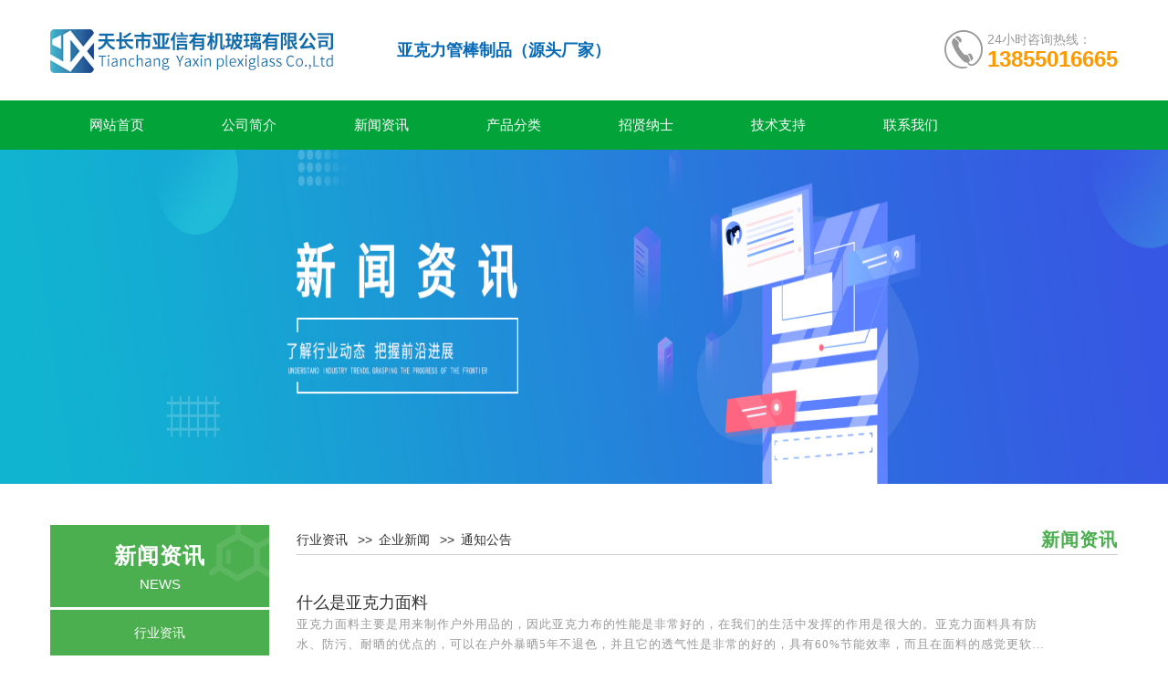

--- FILE ---
content_type: text/html;charset=utf-8
request_url: http://tchexin.com/list.php?pid=2
body_size: 4590
content:
<!DOCTYPE html>
<html lang="">
<head>
  <meta charset="utf-8">
  <meta http-equiv="X-UA-Compatible" content="IE=edge">
  <meta name="viewport" content="width=device-width, initial-scale=1">
  <title>行业资讯_天长市亚信有机玻璃有限公司_有机玻璃管_有机玻璃棒_亚克力管-有机玻璃管_有机玻璃棒_亚克力管_PC</title>
    <meta name="keywords" content="有机玻璃管_有机玻璃棒_亚克力管-有机玻璃管_有机玻璃棒_亚克力管_PC管_天长市亚信有机玻璃有限公司">
    <meta name="description" content="销售咨询热线:13855016665主要生产各种规格有机玻璃管,亚克力管,有机玻璃棒,PC管,板材,设计加工各类有机玻璃制品,主要产品涉及各个领域。80%的产品远销世界">
  <link rel="stylesheet" href="home\css\style.css">
  <!-- Bootstrap CSS -->
  <link href="home\bootstrap\css\bootstrap.min.css" rel="stylesheet">
  <link rel="stylesheet" href="home\css\shutter.css">
  <link rel="stylesheet" href="home\css\liMarquee.css">
  <link rel="stylesheet" href="home\css\swiper.min.css">
  <link href="home\css\component.css" rel="stylesheet">
  <script src="images/jquery-1.7.1.min.js" type="text/javascript" charset="utf-8"></script>
    <style>
        .width20 {
            width: 20% !important;
        }
    </style>
</head>

<body>

  <header>
    <div id="header">
        <div class="head_top">
          <div class="container">
            <div class="row">
              <div class="tops_flex">
                <div class="head_con_flex">
                  <div class="head-l">
                    <div class="logos">
                      <a href="./"><img src="/uploadfile/upload/2022031811270371.jpg" alt=""></a>
                    </div>
                  </div>
                  <div class="head_middle">
                    <h4>亚克力管棒制品（源头厂家）</h4>
                    <p></p>
                  </div>
                </div>
                <div class="headNum">
                  <img src="home\images\ghoneg.png" alt="">
                  <div class="hotLine">
                    <p>24小时咨询热线：</p>
                    <p class="p-num">13855016665</p>
                  </div>
                </div>
              </div>
            </div>
          </div>
        </div>
        <div class="navbar" role="navigation" id="navbar">
          <div class="container-fluid">
            <div class="container">
              <div class="navbar-header">
                <button type="button" class="navbar-toggle collapsed" data-toggle="collapse" data-target="#bs-example-navbar-collapse-1" aria-expanded="false">
                  <span class="sr-only">Toggle navigation</span>
                  <span class="icon-bar"></span>
                  <span class="icon-bar"></span>
                  <span class="icon-bar"></span>
                </button>
                <a class="navbar-brand" href="./">
                  <div class="head-l">
                    <div class="logos">
                        <img src="/uploadfile/upload/2022031811270371.jpg" alt="">
                    </div>
                  </div>
                </a>
              </div>
              <div class="row">
                <div class="collapse navbar-collapse" id="bs-example-navbar-collapse-1">
                  <ul class="nav navbar-nav">
                    <li><a href="./" class="tab">网站首页</a></li>
                                        <li class="do">
                      <a href="list.php?pid=1" class="dropdown-toggle">公司简介</a>
                    </li>
                                       <li class="do">
                      <a href="list.php?pid=2" class="dropdown-toggle">新闻资讯</a>
                    </li>
                                       <li class="do">
                      <a href="list.php?pid=3" class="dropdown-toggle">产品分类</a>
                    </li>
                                       <li class="do">
                      <a href="list.php?pid=4" class="dropdown-toggle">招贤纳士</a>
                    </li>
                                       <li class="do">
                      <a href="list.php?pid=5" class="dropdown-toggle">技术支持</a>
                    </li>
                                       <li class="do">
                      <a href="list.php?pid=6" class="dropdown-toggle">联系我们</a>
                    </li>
                                       
                  </ul>
                </div>
              </div>
            </div>
          </div>
        </div>
      </div>
</header>  


<div class="box-banners" style="background-image:url(/uploadfile/upload/2022032510580651.jpg);background-size:100% 100%;">
    <div class="container">
      <div class="row">
        <div class="banner_cont"></div>
      </div>
    </div>
  </div>


  <div class="box box1 bg_white">
    <div class="container">
      <div class="row">
        <div class="left_bar">
          <div class="bar_t">
                      <h3>新闻资讯</h3>
		              
            <p>NEWS</p>
          </div>
          <div class="bar_list">
            <ul>
                                                        <li>
                         <a href="list.php?pid=2&ty=21" class="">行业资讯</a>
                    </li>
                                     <li>
                         <a href="list.php?pid=2&ty=22" class="">企业新闻</a>
                    </li>
                                     <li>
                         <a href="list.php?pid=2&ty=23" class="">通知公告</a>
                    </li>
                                                          </ul>
          </div>

          <div class="bar_rel">
            <div class="wx">
              <img src="/uploadfile/upload/2022032514031524.png" alt="">
              <div class="wx_r">
                <p> 扫码关注微信</p>
                <p>公众号较新动态</p>
              </div>
            </div>
            <div class="headNum">
              <img src="..\images\phoneg.png" alt="">
              <div class="hotLine">
                <p>全国免费服务热线：</p>
                <p class="p-num">13855016665</p>
              </div>
            </div>
          </div>

        </div>
        <div class="right_conts">
          <div class="breadcrumbs">
            <ul>
                                                                        <li>
                                            <a href="list.php?pid=2&ty=21" class="">行业资讯</a>
                                       </li>
                                                                        <li>
                                            <a href="list.php?pid=2&ty=22" class="">企业新闻</a>
                                       </li>
                                                                        <li>
                                            <a href="list.php?pid=2&ty=23" class="">通知公告</a>
                                       </li>
                                		</ul>
            <div class="breadT">
                                    <h4>新闻资讯</h4>
    			            </div>
          </div>
          <div class="items_conts">
            <div class="caseInfo">
              <ul>
                  
                   <li>
                                        <div class='newDetails'>
                                          <h3><a href='view.php?id=264'>什么是亚克力面料</a></h3>
                                          <p>亚克力面料主要是用来制作户外用品的，因此亚克力布的性能是非常好的，在我们的生活中发挥的作用是很大的。亚克力面料具有防水、防污、耐晒的优点的，可以在户外暴晒5年不退色，并且它的透气性是非常的好的，具有60%节能效率，而且在面料的感觉更软，更舒适。</p>
                                        </div>
                                        <div class='newstime'>
                                          <p>2017-03-08</p>
                                        </div>
                                      </li> <li>
                                        <div class='newDetails'>
                                          <h3><a href='view.php?id=263'>有机玻璃耐高温吗?</a></h3>
                                          <p></p>
                                        </div>
                                        <div class='newstime'>
                                          <p>2017-03-08</p>
                                        </div>
                                      </li> <li>
                                        <div class='newDetails'>
                                          <h3><a href='view.php?id=262'>有机玻璃管与有机玻璃喇叭管的区别</a></h3>
                                          <p></p>
                                        </div>
                                        <div class='newstime'>
                                          <p>2016-12-17</p>
                                        </div>
                                      </li> <li>
                                        <div class='newDetails'>
                                          <h3><a href='view.php?id=261'>是不是所有的透明塑料都属于压克力PMMA</a></h3>
                                          <p></p>
                                        </div>
                                        <div class='newstime'>
                                          <p>2016-07-18</p>
                                        </div>
                                      </li> <li>
                                        <div class='newDetails'>
                                          <h3><a href='view.php?id=260'>有机玻璃管你真的了解吗</a></h3>
                                          <p></p>
                                        </div>
                                        <div class='newstime'>
                                          <p>2016-07-18</p>
                                        </div>
                                      </li> <li>
                                        <div class='newDetails'>
                                          <h3><a href='view.php?id=259'>落地窗最好用安全有机玻璃</a></h3>
                                          <p></p>
                                        </div>
                                        <div class='newstime'>
                                          <p>2016-07-18</p>
                                        </div>
                                      </li> <li>
                                        <div class='newDetails'>
                                          <h3><a href='view.php?id=258'>最先出现的亚力克制品是什么？</a></h3>
                                          <p></p>
                                        </div>
                                        <div class='newstime'>
                                          <p>2016-07-15</p>
                                        </div>
                                      </li> <li>
                                        <div class='newDetails'>
                                          <h3><a href='view.php?id=257'>有机玻璃管-关于荧光有机玻璃应用</a></h3>
                                          <p></p>
                                        </div>
                                        <div class='newstime'>
                                          <p>2016-07-15</p>
                                        </div>
                                      </li> <li>
                                        <div class='newDetails'>
                                          <h3><a href='view.php?id=256'>PMMA材质的构成及使用特性</a></h3>
                                          <p></p>
                                        </div>
                                        <div class='newstime'>
                                          <p>2016-07-15</p>
                                        </div>
                                      </li> <li>
                                        <div class='newDetails'>
                                          <h3><a href='view.php?id=255'>有机玻璃制品的九大优点</a></h3>
                                          <p></p>
                                        </div>
                                        <div class='newstime'>
                                          <p>2016-06-07</p>
                                        </div>
                                      </li>      
                         
                
              </ul>
            </div>
            <div class="pages">
              <ul class="pagination">
                   <li><a href="?pid=2&page=1" >&laquo;</a></li>
<li class='active'><span>1</span></li>
<li><a href='?pid=2&page=2'>2</a></li>
<li><a href='?pid=2&page=3'>3</a></li>
<li><a href='?pid=2&page=4'>4</a></li>
<li><a href='?pid=2&page=5'>5</a></li>
<li><a href='?pid=2&page=6'>6</a></li>
<li><a href='?pid=2&page=7'>7</a></li>
<li><a href='?pid=2&page=8'>8</a></li>
<li><a href='?pid=2&page=2'>&raquo;</a></li>

              </ul>
            </div>
          </div>
        </div>
      </div>
    </div>
  </div>

  <div id="footer" style="background-color: #196a29;">
    <div class="container">
      <div class="row">
        <div class="footer">
          <div class="footer_left">
            <div class="footer_logo">
              <img src="uploads\20210827\eb5057b1a6be6fcaa96e06073df0a4ea.png" alt="">
            </div>
            <h4>亚信有机玻璃有限公司</h4>
            <p>13855016665</p>
          </div>
          <div class="footer_right">
            <div class="footer_top">
              <div class="footer_list">
                <ul class="ul-list">
                  <li class="li-list">
                    <div class="bottom_list">
                      <h3><span>关于我们</span></h3>
                      <ul>
                                                 <li><a href="list.php?pid=6&ty=28" class="">公司简介</a></li>
                                                 <li><a href="list.php?pid=6&ty=29">联系我们</a></li>
                                                 <li><a href="list.php?pid=3&ty=25">合作客户</a></li>
                                              </ul>
                    </div>
                  </li>
                  <li class="li-list">
                    <div class="bottom_list n1">
                      <h3><span>产品展示</span></h3>
                      <ul>
                                                                     <li>
                                      <a href="list.php?pid=1&ty=26" class="">公司简介</a>
                                </li>
                                                               <li>
                                      <a href="list.php?pid=1&ty=32" class="">组织架构</a>
                                </li>
                                                               <li>
                                      <a href="list.php?pid=1&ty=33" class="">企业文化</a>
                                </li>
                                                               <li>
                                      <a href="list.php?pid=1&ty=34" class="">企业资质</a>
                                </li>
                                                                                                       </ul>
                    </div>
                  </li>
                  <li class="li-list">
                    <div class="bottom_list n1">
                      <h3><span>新闻资讯</span></h3>
                      <ul>
                                                            <li>
                                      <a href="list.php?pid=2&ty=21" class="">行业资讯</a>
                                </li>
                                                               <li>
                                      <a href="list.php?pid=2&ty=22" class="">企业新闻</a>
                                </li>
                                                               <li>
                                      <a href="list.php?pid=2&ty=23" class="">通知公告</a>
                                </li>
                                                                                                       </ul>
                    </div>
                  </li>
                  <li class="li-list">
                    <div class="bottom_list">
                      <h3><span>联系我们</span></h3>
                      <div class="bottom_contact">
                        <p>地 址：安徽省天长市仁和集镇芦龙工业园区一号 </p>
                        <p>手 机：13855016665 </p>
                        <p>邮 箱：709944266@qq.com</p>
                        <p>网 址：www.tchexin.com</p>
                      </div>
                    </div>
                  </li>
                </ul>
              </div>
              <div class="footer_wx">
                <div class="foot_wx">
                  <img src="/uploadfile/upload/2022032514031524.png" alt="">
                  <p>扫码访问手机机版</p>
                </div>
              </div>
            </div>
            <div class="footer_bottom">
              <div class="bottom_left">
                <div class="bm_contact">
                  <p>安徽省天长市仁和集镇芦龙工业园区一号 </p>
                  <p>邮 箱：709944266@qq.com</p>
                  <p>网 址：www.tchexin.com</p>
                </div>

                  <p><span>版权所有 © 2010-2022 天长市亚信有机玻璃有限公司  电话：0550-7044220  <a href=&#039;https://beian.miit.gov.cn/ &#039;   target=&#039;_blank&#039;>网站备案/许可证号：皖ICP备2022004967号-1	</a></span>​<span></span></p>
              </div>
            </div>
          </div>

        </div>
      </div>
    </div>

  </div>

</body>

</html>

--- FILE ---
content_type: text/css
request_url: http://tchexin.com/home/css/style.css
body_size: 9747
content:
@charset "utf-8";

* {
  padding: 0;
  margin: 0;
  /*border: 0;*/
  -webkit-tap-highlight-color: transparent;
  -moz-tap-highlight-color: transparent;
  -ms-tap-highlight-color: transparent;
  -o-tap-highlight-color: transparent;
  tap-highlight-color: transparent;
}

*:not(input, textarea) {
  -webkit-touch-callout: none;
  -webkit-user-select: none;
}

body {
  font: 12px/140% Arial, "宋体", Helvetica, sans-serif, Verdana;
  color: #323232;
  margin: 0;
  background: #fff;
}

html,
body {
  height: 100%;
}

blockquote,
body,
dd,
dir,
dl,
fieldset,
figure,
h1,
h2,
h3,
h4,
h5,
h6,
hr,
input[type="checkbox"],
input[type="radio"],
input[type="range"],
listing,
menu,
ol,
p,
plaintext,
pre,
ul,
xmp {
  margin: 0;
}

button,
dir,
fieldset,
input,
input[type="button"],
input[type="checkbox"],
input[type="file"],
input[type="hidden"],
input[type="image"],
input[type="password"],
input[type="radio"],
input[type="range"],
input[type="reset"],
input[type="search"],
input[type="submit"],
isindex,
legend,
menu,
ol,
textarea,
ul {
  padding: 0;
}

html * {
  outline: 0;
  -webkit-text-size-adjust: none;
  -webkit-tap-highlight-color: transparent;
}

input,
select,
textarea {
  -webkit-tap-highlight-color: transparent;
  -webkit-appearance: none;
  border: 0;
  border-radius: 0;
}

input[type="number"]::-webkit-inner-spin-button,
input[type="number"]::-webkit-outer-spin-button {
  -webkit-appearance: none;
  margin: 0;
}

button,
input,
select {
  color: inherit;
}

button,
input,
select,
textarea {
  font-family: inherit;
  font-weight: inherit;
  font-size: inherit;
  margin: 0;
}

address,
cite,
dfn,
em,
i,
var {
  font-style: normal;
}

table {
  border-collapse: collapse;
  border-spacing: 0;
  font-family: normal;
}

fieldset,
iframe {
  border: 0;
}

ol,
ul {
  list-style: none;
}

a {
  color: #333;
  text-decoration: none;
}

.pointer {
  cursor: pointer;
}

/* 取消边框 */
.border_none {
  border: 0 none;
}

/* 文本对齐方式 */
.txt-l {
  text-align: left;
}

.txt-c {
  text-align: center;
}

.txt-r {
  text-align: right;
}

.t-indent {
  text-indent: 2em;
}

.mg0 {
  margin: 0;
}

.pg0 {
  padding: 0;
}

.fleft {
  float: left;
}

.fright {
  float: right;
}

.mt50 {
  margin-top: 50px;
}

.pt30 {
  padding-top: 30px;
}

.mt30 {
  margin-top: 30px;
}

.mb0 {
  margin-bottom: 0 !important;
}

.pl0 {
  padding-left: 0 !important;
}

.pr0 {
  padding-right: 0 !important;
}

/*
* 字母和单词换行设置
* @class Break 强制内容换行
* @class Nobreak 强制内容不换行
*/
.Break {
  word-break: break-all;
  word-wrap: break-word;
}

.Nobreak {
  word-break: keep-all;
  word-wrap: normal;
}

/* 浮动定义 */
.FL {
  float: left;
}

.FR {
  float: right;
}

/* 定义文本下划线 */
.UnLine {
  text-decoration: underline;
}

.DisunLine {
  text-decoration: none;
}

/* 定位关系 */
.absolute {
  position: absolute;
}

.relative {
  position: relative;
}

/* 通用容器 */
.clear {
  clear: both;
  /*overflow: hidden;*/
}

/*IE7不支持的清除浮动*/
.clearfix:after {
  visibility: hidden;
  display: block;
  font-size: 0;
  content: ".";
  clear: both;
  height: 0;
}

* html .clearfix {
  zoom: 1;
}

body {
  font: 12px/140% Arial, "宋体", Helvetica, sans-serif, Verdana;
  color: #5a5a5a;
  margin: 0;
  background: #fff;
}

/* index */

.head_top {
  height: 110px;
}

.tops_flex {
  height: 110px;
  display: flex;
  align-items: center;
  justify-content: space-between;
}

.head_con_flex {
  display: flex;
  align-items: center;
}

.head-l {
  width: 330px;
  float: left;
  display: flex;
  align-items: center;
}

.logos {
  width: 60px;
  float: left;
}

.logos img {


}

.logo_t {
  float: left;
  padding-left: 15px;
}

.logo_t h3 {
  color: #166e3e;
  font-weight: 600;
  margin: 0;
}

.logo_t p {
  text-transform: Uppercase;
  color: #999;
  margin: 0;
}

.head_middle {
  float: left;
  padding-left: 50px;
}

.head_middle h4 {
  color: #076ab6;
  font-weight: 600;
  margin: 0;
}

.head_middle p {
  color: #999;
  margin: 0;
}

.headNum img {
  /* overflow: hidden; */
  /* border-color: transparent; */
  /* border-width: 0px; */
  position: relative;
  width: 42px;
  height: 42px;
  float: left;
}

.hotLine {
  float: left;
  padding-left: 5px;
}

.hotLine p {
  margin: 0;
  color: #999;
}

.hotLine .p-num {
  font-size: 24px;
  color: #ff9900;
  font-weight: 600;
  line-height: 24px;
}

/* nav */

#navbar {
  background: #02a339;
  border-radius: 0;
  margin: 0;
}

.navbar-collapse {
  padding: 0 !important;
}

ul.nav.navbar-nav li {
  width: 145px;
}

.navbar-nav > li > a {
  color: #fff;
}

ul.nav.navbar-nav li a {
  text-align: center;
  font-size: 15px;
  font-family: Microsoft YaHei;
  padding-top: 16px;
  padding-bottom: 16px;
}

ul.nav.navbar-nav li a:hover,
.nav > li > a:focus,
.active a {
  background-color: #0168b7;
}

.nav .open > a,
.nav .open > a:focus,
.nav .open > a:hover {
  background-color: #0168b7 !important;
}

.shutter {
  height: 610px !important;
}

.dropdown-menu {
  min-width: auto !important;
  border: 0 !important;
  padding: 0 !important;
}

.dropdown-menu > li > a {
  padding-top: 12px !important;
  padding-bottom: 12px !important;
  color: #fff !important;
}

.dropdown-menu {
  background-color: #0168b7 !important ;
}

.dropdown-menu > li > a:hover {
  background-color: #02a339 !important;
}

/* content */

div.box1 {
  background-color: rgb(245, 245, 245);
  padding: 45px 0;
}

.left_bar {
  width: 240px;
  float: left;
}

.bar_t {
  width: 100%;
  height: 90px;
  background-color: #4bae4f;
  background-image: url(../images/title_icon.png);
  background-repeat: no-repeat;
  background-repeat: no-repeat;
  background-position: 100% 0;
  text-align: center;
}

.bar_t h3 {
  margin: 0;
  font-family: "Microsoft YaHei";
  font-size: 24px;
  color: rgb(255, 255, 255);
  letter-spacing: 1px;
  line-height: 160%;
  text-transform: uppercase;
  font-weight: 600;
  text-align: center;
  padding-top: 15px;
}

.bar_t p {
  text-transform: uppercase;
  font-size: 15px;
  line-height: 160%;
  color: rgb(255, 255, 255);
  letter-spacing: 0px;
}

.bar_list li {
  height: 50px;
  line-height: 50px;
  text-align: center;
  background-color: #4bae4f;
  margin-bottom: 2px;
}

.bar_list li a {
  color: #fff;
  text-decoration: none;
}

.bar_list li.on {
  background-color: #0168b7 !important ;
}

.bar_list {
  margin-top: 3px;
}

.bar_search {
  background-color: #4bae4f;
  padding: 20px 0;
  overflow: auto;
}

.bar_search input {
  font-size: 12px;
  font-family: Microsoft YaHei;
  color: #666;
  font-weight: normal;
  line-height: 36px;
  height: 36px;
  padding-left: 5px;
  padding-right: 5px;
  -webkit-appearance: none;
  -webkit-border-radius: 0;
  display: block;
  margin-left: 12px;
  float: left;
  width: 170px;
}

.bar_search button {
  float: left;
  width: 42px;
  height: 36px;
  cursor: pointer;
  text-align: center;
  border: 0;
  background-image: url(../images/sch-btn.png);
  background-repeat: no-repeat;
  background-color: #4a86e8;
}

.wx {
  width: 100%;
  overflow: auto;
  height: 115px;
  display: flex;
  align-items: center;
  border-bottom: 1px solid #ccc;
}

.wx img {
  width: 92px;
  float: left;
  padding-left: 10px;
}

.wx_r {
  float: left;
  padding-left: 5px;
}

.wx_r p {
  font-family: "Microsoft YaHei";
  line-height: 156%;
  font-size: 14px;
  color: rgb(102, 102, 102);
  letter-spacing: 1px;
  margin: 0;
}

.headNum {
  overflow: hidden;
}

.bar_rel .headNum {
  padding: 20px 15px;
}

.bar_links,
.bar_rel {
  margin-top: 10px;
  background: #fff;
}

.shop_link.bor {
  border-bottom: 1px solid #ccc;
}

.shop_link a {
  line-height: 50px;
  text-decoration: none;
  display: inline-block;
  padding-left: 15px;
  color: #999;
}

.shop_link a:hover {
  color: #999;
  text-decoration: none;
}

.shop_link a span {
  padding-left: 5px;
}

.right_cont {
  float: left;
  width: calc(100% - 240px);
  padding-left: 10px;
}

.right_cont ul,
.right_conts .items_conts ul.pro_ul {
  overflow: hidden;
}

.right_cont li {
  width: 215px;
  background: #fff;
  padding: 15px;
  float: left;
  margin-left: 15px;
  margin-bottom: 30px;
  margin-top: 10px;
}

.right_cont li img,
.right_conts .items_conts .pro_ul li img {
  width: 100%;
  cursor: pointer;
  transition: all 0.6s;
}

.right_cont li img:hover,
.right_conts .items_conts .pro_ul li img:hover {
  transform: scale(1.1);
}

.pro_con p {
  text-align: center;
  margin: 10px 0;
  color: #999;
}

.pro_con a:hover {
  text-decoration: none;
}

.pro_con a:hover p {
  text-decoration: none;
  color: #076aae;
}

div.box_img1 {
  background: url(../images/icon7.jpeg) no-repeat;
  background-size: 100% 100%;
  width: 100%;
  min-height: 400px;
}

.flow_bg {
  width: 111px;
  height: 111px;
  background-image: url(../images/icon-c.png);
  background-repeat: no-repeat;
  display: flex;
  justify-content: center;
  align-items: center;
  margin: 0 auto;
}

.flow_bg img {
  width: 43px;
}

.box-title1 {
  text-align: center;
  margin: 40px;
}

.box-title1 h3 {
  font-size: 36px;
  text-transform: uppercase;
  color: rgb(233, 245, 255);
  letter-spacing: 2px;
}

.box-title1 p {
  color: rgb(64, 238, 144);
  font-family: "Microsoft YaHei";
  font-size: 20px;
  line-height: 140%;
}

p.flow_c {
  margin: 10px 0;
  text-align: center;
  color: #fff;
}

div.box2 {
  padding: 30px 0;
}

.box-title2 {
  text-align: center;
}

.box-title2 h3 {
  color: rgb(231, 240, 235);
  font-family: arial;
  font-size: 36px;
  text-transform: uppercase;
  margin: 0;
}

.box-title2 p {
  color: rgb(22, 110, 62);
  font-family: "Microsoft YaHei";
  font-size: 24px;
  line-height: 140%;
  font-weight: 600;
}

.mat-img {
  width: calc(50% - 1px);
  float: left;
}

.mat-cont {
  float: right;
  width: 50%;
  padding: 40px;
}

.matter1 {
  width: 100%;
  overflow: hidden;
  position: relative;
}

.matter1.m1 {
  height: 260px;
}

.matter1.m2 {
  height: 260px;
}

.matter1.m3 {
  height: 375px;
}

.matter1.m4 {
  height: 210px;
}

.mat-cont {
  height: 100%;
  border-left: 1px solid #ccc;
}

.icon-x2 {
  position: absolute;
  width: 11px;
  height: 11px;
  top: 0;
  left: calc(50% - 5px);
}

.icon-x2 img,
.icon-x3 img {
  width: 100%;
  float: left;
}

.icon-x3 {
  position: absolute;
  width: 11px;
  height: 11px;
  bottom: 0;
  left: calc(50% - 5px);
}

.icon-x1 {
  position: absolute;
  left: calc(50% - 28px);
}

.matter1.m2 .mat-img,
.matter1.m2 .mat-img img {
  float: right;
}

.matter1.m4 .mat-img,
.matter1.m4 .mat-img img {
  float: right;
}

.matter1.m2 .mat-cont {
  border-right: 1px solid #ccc;
  border-left: 0;
}
.matter1.m4 .mat-cont {
  border-right: 1px solid #ccc;
  border-left: 0;
}

.mat-cont h4 {
  font-family: "Microsoft YaHei";
  font-size: 26px;
  font-weight: 600;
  padding-bottom: 10px;
}

.mat-cont h4.mt1,
.mat-cont h4.mt3 {
  color: rgb(0, 167, 61);
}
.mat-cont h4.mt2,
.mat-cont h4.mt4 {
  color: rgb(0, 108, 195);
}

.matter1 .icon-x1:after {
  position: absolute;
  top: 0;
  left: 0;
  content: "";
  background-repeat: no-repeat;
  background-size: 50% 50%;
  z-index: 1;
  width: 100%;
  height: 100%;
}

.matter1.m1 .icon-x1:after {
  content: "";
  background-image: url(../images/advx_icon_01.png);
  background-position: 14px 13px;
}

.matter1.m2 .icon-x1:after {
  content: "";
  background-image: url(../images/advx_icon_02.png);
  background-position: 14px 13px;
}

.matter1.m3 .icon-x1:after {
  content: "";
  background-image: url(../images/advx_icon_03.png);
  background-position: 14px 13px;
}

.matter1.m4 .icon-x1:after {
  content: "";
  background-image: url(../images/advx_icon_04.png);
  background-position: 14px 13px;
}

/*  */

.box_img2 {
  width: 100%;
  height: 375px;
  background-image: url(../images/icon6.jpeg);
  background-repeat: no-repeat;
  overflow: hidden;
}

.box_img2 h3 {
  font-size: 41px;
  margin: 45px 0 20px 0;
  text-align: center;
  color: rgb(15, 255, 0);
  font-family: "Microsoft YaHei";
  font-weight: 600;
}

.box_img2 p {
  color: rgb(255, 255, 255);
  font-family: "Microsoft YaHei";
  text-align: center;
  font-size: 21px;
  font-weight: 600;
}

.box_img2 .box_sum {
  border: 1px solid #fff;
  width: 355px;
  margin: 0 auto;
  margin-top: 30px;
}

.box_img2 .box_sum span {
  color: rgb(255, 255, 0);
  font-size: 26px;
  line-height: 174%;
  font-weight: 600;
  padding: 5px 10px;
  display: block;
}

.box3 {
  background-color: rgb(245, 245, 245);
}

.box_intr {
  width: 100%;
  height: 342px;
  top: -85px;
  position: relative;
  overflow: hidden;
}

.intr_cont {
  float: left;
  width: 58%;
  height: 100%;
  background-color: #fff;
  padding: 35px 35px 30px;
}

.intr_img {
  float: left;
  width: 42%;
  height: 100%;
}

.intr_cont h4 {
  font-size: 21px;
  color: rgb(0, 167, 61);
  font-weight: 600;
}

.intr_cont p {
  font-size: 15px;
  line-height: 35px;
  color: rgb(122, 122, 122);
  font-family: "Microsoft YaHei";
  text-align: justify;
}

.intr_link {
  margin-top: 10px;
}

.intr_cont a {
  width: 126px;
  left: 0px;
  top: 0px;
  height: 39px;
  line-height: 40px;
  display: inline-block;
  text-align: center;
  background-color: rgba(0, 167, 61, 1);
  color: #fff;
  text-decoration: none;
  margin-right: 20px;
}

.intr_cont a:hover {
  text-decoration: none;
  color: #fff;
  background-color: #0168b7;
}

.news_left {
  width: 41%;
  float: left;
}

.box_news .news_img {
  margin-bottom: 8px;
}

.box_news .news_img img {
  width: 100%;
  cursor: pointer;
  transition: all 0.6s;
}

.box_news .news_img img:hover {
  transform: scale(1.05);
}

.news_left a {
  display: inline-block;
  font-family: Microsoft YaHei;
  font-size: 18px;
  padding-top: 2px;
  color: #333333;
  font-weight: normal;
  text-decoration: none;
  line-height: 140%;
}

.news_left a:hover,
.newDetails h3 a:hover {
  color: #337ab7;
}

.news_left p {
  display: block;
  font-family: Microsoft YaHei;
  font-size: 13px;
  padding-top: 2px;
  color: #929292;
  font-weight: normal;
  text-decoration: none;
  line-height: 140%;
  margin: 0;
}

.news_right {
  width: 59%;
  float: left;
  padding-left: 35px;
}

.box_news {
  overflow: auto;
  margin-top: 30px;
}

.caseInfo {
  /* margin: 30px 0; */
  overflow: auto;
}

.caseInfo ul {
  overflow: auto;
}

.caseInfo li {
  overflow: auto;
  margin-bottom: 17px;
  border-bottom: 1px solid #dbd4cd;
}

.newsTime {
  width: 66px;
  height: 66px;
  background: #e4f2eb;
  float: left;
}

.showDate {
  width: 100%;
  height: 100%;
}

.isDate {
  font-size: 25px;
  color: #666666;
  text-align: center;
  line-height: 45px;
  font-weight: 600;
}

.isYears {
  font-size: 14px;
  text-align: center;
  color: #666666;
}

.newDetails {
  float: left;
  width: calc(100% - 80px);
  font-family: Microsoft YaHei;
}
.newstime{
  width: 85px;
  float: right;
  padding-top: 10px;
}
.newDetails h3 {
  font-size: 16px;
  margin: 0;
  overflow: hidden;
  white-space: nowrap;
  text-overflow: ellipsis;
}

.newDetails h3 a {
  text-decoration: none;
  display: inline-block;
  font-family: Microsoft YaHei;
  font-size: 18px;
  color: #333333;
  font-weight: normal;
  text-decoration: none;
  line-height: 140%;
}

.newDetails p {
  line-height: 22px;
  letter-spacing: 1px;
  display: -webkit-box;
  -webkit-box-orient: vertical;
  -webkit-line-clamp: 2;
  overflow: hidden;
  font-family: Microsoft YaHei;
  font-size: 13px;
  color: #999999;
  font-weight: normal;
  text-decoration: none;
  margin-bottom: 0;
}

.rolls {
  margin-top: 20px;
  width: 100%;
}

.roll_img img {
  margin: 0 25px;
  width: 180px;
}

/* footer */

div#footer {
  background: #196a29;
}

.footer {
  width: 100%;
  overflow: auto;
  height: 300px;
}

.footer_left {
  width: 240px;
  float: left;
  background: #194f21;
  height: 300px;
}

.footer_logo {
  margin: 0 auto;
  text-align: center;
}

.footer_logo img {
  width: 110px;
  margin-top: 40px;
}

.footer_left h4 {
  text-align: center;
  font-size: 19px;
  color: rgb(204, 204, 204);
  font-weight: 600;
  position: relative;
  margin: 10px 0 30px 0;
}
.footer_left p {
  text-align: center;
  font-size: 20px;
  color: rgb(75, 174, 79);
  font-weight: 600;
}

.footer_left h4:after {
  position: absolute;
  content: "";
  left: calc(50% - 25px);
  bottom: -20px;
  width: 50px;
  height: 2px;
  background: rgb(204, 204, 204);
}

.footer_right {
  width: calc(100% - 275px);
  float: left;
  margin-left: 35px;
  height: 100%;
  overflow-y: hidden;
}

.footer_top {
  width: 100%;
  overflow: hidden;
  margin: 35px 0;
}

.footer_wx {
  width: 135px;
  float: left;
}

.foot_wx img {
  width: 100%;
}

.foot_wx p {
  text-align: center;
  color: rgb(255, 255, 255);
  margin: 15px 0;
}

.footer_list {
  width: calc(100% - 135px);
  float: left;
}

ul.ul-list {
  overflow: hidden;
}

.footer_list .ul-list .li-list {
  float: left;
  width: 150px;
}

.footer_list .ul-list .li-list:last-child {
  width: auto;
}

.bottom_list h3 {
  font-family: "Microsoft YaHei";
  font-size: 16px;
  color: rgb(255, 255, 255);
  margin: 0;
}

.bottom_list h3 span {
  padding-bottom: 10px;
  border-bottom: 1px solid rgb(236, 245, 236);
}

.bottom_list ul,
.bottom_contact {
  padding-top: 20px;
}

.bottom_list a,
.bottom_contact p {
  color: rgb(236, 245, 236);
  line-height: 200%;
  font-size: 13px;
  margin: 0;
}

.bottom_list a:hover {
  color: rgb(236, 245, 236);
  text-decoration: none;
}

.footer_bottom {
  overflow: hidden;
  padding-top: 15px;
  border-top: 1px solid rgb(236, 245, 236);
}

.bottom_left {
  float: left;
  width: 80%;
}

.bottom_left p {
  color: rgb(217, 235, 218);
  font-family: "Microsoft YaHei";
  font-size: 12px;
}

.bottom_right {
  width: 20%;
  float: right;
}

.bottom_right a {
  display: inline-block;
  margin-left: 10px;
  width: 25px;
}

.bottom_right a img {
  width: 100%;
}

/* about */

.bm_contact {
  display: none;
}

.box-banners {
  width: 100%;
  height: 366px;
  background-image: url(../images/pc_iban_02.jpeg);
  background-repeat: no-repeat;
  /* background-size: 100% 100%; */
  /* background-position: center center; */
  background-position-x: center;
  position: relative;
  display: flex;
  justify-content: center;
  align-items: center;
}

.ban_title h2 {
  margin: 0;
  font-size: 42px;
  line-height: 90px;
  font-weight: 600;
  color: rgb(7, 106, 174);
  font-family: "Microsoft YaHei";
  opacity: 1;
  text-align: center;
}

.ban_title {
  width: 745px;
  height: 90px;
  margin: 0 auto;
  background: #fff;
  opacity: 0.7;
}

.ban_link {
  text-align: center;
  margin-top: 40px;
}

.ban_link a {
  text-align: center;
  line-height: 38px;
  width: 170px;
  background: #ccc;
  display: inline-block;
  border-radius: 20px;
  color: #fff;
  background-color: #076aad;
  text-decoration: none;
}

.ban_link a:hover {
  color: #fff;
  text-decoration: none;
}

.ban_link a.links1 {
  background-color: rgba(2, 163, 57, 1);
  margin-right: 20px;
}

.ban_link a.links1:hover {
  background-color: rgba(22, 110, 62, 1);
}

div.box1.bg_white {
  background-color: #fff;
}

.right_conts {
  width: calc(100% - 240px);
  float: left;
  padding-left: 30px;
}

.breadcrumbs {
  overflow: hidden;
  border-bottom: 1px solid #ccc;
  display: flex;
  align-items: center;
  justify-content: space-between;
}

.breadcrumbs ul {
  margin: 0;
}

.breadT h4 {
  font-family: "Microsoft YaHei";
  font-size: 20px;
  color: rgb(75, 174, 79);
  letter-spacing: 1px;
  line-height: 160%;
  text-transform: uppercase;
  font-weight: 600;
  margin: 0;
}

.breadcrumbs ul li {
  float: left;
}
.breadcrumbs ul li:after{
    content:">>";
    padding: 0 7px;
}
.breadcrumbs ul li:nth-last-child(1):after{
    content: "";
}
.breadcrumbs li a {
  color: #333;
}

.breadcrumbs li span {
  padding: 0 10px;
  display: inline-block;
}

.breadcrumbs li a:hover {
  color: #333;
}

.items_conts {
  padding: 40px 0;
}

p.p-items {
  display: block;
  font-family: Microsoft YaHei;
  font-size: 15px;
  color: #5a5a5a;
  font-weight: normal;
  text-decoration: none;
  line-height: 2em;
  margin-bottom: 30px;
}

.items_img1,
.items_img1 img {
  width: 100%;
}

.bar_list li.active,
.bar_list li:hover {
  background-color: #0168b7 !important;
}

.right_conts .items_conts .pro_ul li {
  width: calc(30% - 1px);
  background: #fff;
  padding: 15px;
  float: left;
  margin-right: 5%;
  margin-bottom: 5%;
  border: 1px solid #ccc;
}

.right_conts .items_conts .pro_ul li:hover {
  border: 1px solid #0168b7;
}


.items_conts .caseInfo li {
  border-bottom: 1px solid #ececec;
}

/* ul li:nth-child(3n+3) {
  color: #ccc;
} */

.items_conts ul.cli_ul li {
  width: calc(25% - 24px);
  background: #fff;
  float: left;
  margin-right: 30px;
  margin-bottom: 30px;
  border: 1px solid #ccc;
}



.items_conts ul.cli_ul li img {
  width: 100%;
}

/* 定制 */

.items_conts.pads {
    padding: 20px 0;
}

.flow_path {
    margin-bottom: 10px;
    padding: 15px 0;
    border-bottom: 1px solid #eee;
}

.flow_path a{
    display: block;
    text-decoration: none !important;
    color: #333 !important;
}
.flow_path h4 {
  margin: 0;
  font-family: "Microsoft YaHei";
  font-size: 18px;
  color: #5a5a5a;
  margin-bottom: 10px;
  /*font-weight: 600;*/
}
.flow_path h4:hover{
    color: #337ab7 !important;
}
.flow_path p {
  margin: 0;
  font-family: "Microsoft YaHei";
  font-size: 14px;
  color: #5a5a5a;
}


.box1.bg_white .bar_rel {
  background-color: rgb(245, 245, 245);
}


/* 在线留言 */

.form_message {
  width: 70%;
  margin: 10px auto;
}

.form-control {
  border-radius: 0 !important;
}

input.form-control {
  height: 40px;
  line-height: 40px;
}

textarea.form-control {
  height: 100px !important;
}

button.btn.btn-default {
  border: 0;
  width: 168px;
  height: 38px;
  line-height: 38px;
  background: #4baf4f;
  border-radius: 0;
  padding: 0;
  color: #fff;
}


button.btn.btn-default:hover { 
  background-color: #36c8ff;
}

/*  去除 bootstrap 中 input 框聚焦高亮状态 */
.form-control:focus {
  border: 1px solid #4baf4f !important;
  box-shadow: none !important;
  -webkit-box-shadow: none !important;
}
button.btn.btn-default:focus{
  /* border: 1px solid #36c8ff !important; */
  outline: hidden;
  box-shadow: none !important;
  -webkit-box-shadow: none !important;
}


/* 联系我们 */

.contacts_top h3 {
  color: rgb(7, 106, 174);
  font-weight: 600;
  position: relative;
  margin: 10px 0 30px;
}

.contacts_top h3:after {
  position: absolute;
  content: "";
  left: 0;
  bottom: -15px;
  width: 30px;
  height: 2px;
  background: rgb(7, 106, 174);
}

.contacts_top p {
  font-family: "Microsoft YaHei";
  font-size: 15px;
  line-height: 180%;
  margin: 0;
}

.map-info {
  margin-top: 20px;
}

#map_canvas {
  width: 100%;
  height: 370px;
}

.items_img1.t2 {
  margin-bottom: 30px;
}

.flow_path.path2 h4 {
  color: #274E13;
  line-height: 1.7em;
}

.flow_path.path2 p {
  font-family: Microsoft YaHei;
  font-size: 15px;
  color: #5A5A5A;
  font-weight: normal;
  line-height: 1.7em;
  
}

.honors {
  margin-bottom: 30px;
}

.honors img {
  width: 100%;
}

/* news details */

h3.tx-title {
  display: block;
    font-family: Microsoft YaHei;
    font-size: 24px;
    color: #333333;
    text-decoration: none;
  margin-top: 0;
  margin-bottom: 20px;
  text-align: center;
}

.detailInfo {
  text-align: center;
  margin-bottom: 20px;
}



.detailInfo span {
  padding: 0 20px;
  font-family: Microsoft YaHei;
  font-size: 12px;
  color: #5a5a5a;
}
.pro-intervals {
  font-family: "Microsoft YaHei";
  line-height: 22px;
  text-indent: 0;
  padding: 5px;
  color: #868686;
  background-color: #f5f5f5;
  border: #e5e5e5 1px solid;
  margin-bottom: 10px;
}

.pro-intervals p {
  margin: 0 ;
}

.t-indent {
  text-indent: 2em;
}
.articles {
  margin-top: 20px;
}
.articles p {
  font-family: Microsoft YaHei;
  line-height: 25px;
  color: #333333;
  font-size: 14px;
}
.proLInk {
  padding: 30px 0;
}

.proLInk a {
  display: block;
  text-decoration: none;
  line-height: 20px;
  margin: 10px 0;
  color: #333;
}

.proLInk a:hover {
  text-decoration: none;
  color: #0168b7;

}

h4.pro-dt {
  text-align: center;
  font-size: 22px;
}

.proDetailImg {
  width: 300px;
  margin: 20px auto;
}

.proDetailImg img {
  width: 100%;
}

.img-atlas img {
  text-align: center;
  margin: 0 auto;
  display: block;
  max-width: 100%;
}

.img-atlas {
  border: 1px solid #ccc;
}

.bar_list ul {
  overflow: auto;
}

.pages {
  text-align: center;
  width: 100%;
} 

.pagination {
  display: inline-block;
  padding-left: 0;
  margin: 20px 0;
  border-radius: 4px;
}

.pagination > li > a, .pagination > li > span {
  margin: 0 5px;
  padding: 0px 5px !important;
  color: #666 !important;
}

.pagination > .active > a, .pagination > .active > a:focus, .pagination > .active > a:hover, .pagination > .active > span, .pagination > .active > span:focus, .pagination > .active > span:hover {
  z-index: 3;
  cursor: default;
  color: #0168b7 !important;
  border: 0;
  background-color: transparent !important;
}

li.ml {
  display: none !important;
}


.nav_search {
  float: right;
  width: 30px;
  height: 50px;
  background-image: url(../images/wn_scarch2.png);
  background-repeat: no-repeat;
  background-position: center center;
  cursor: pointer;
}

.nav_search a {
  display: block;
  width: 100%;
  height: 100%;
}


.modal-content {
  padding: 20;
  padding: 20px;
  position: relative;
}

span.join_modal_close.md-close {
  position: absolute;
  top: 5px;
  right: 5px;
  font-size: 30px;
  line-height: 25px;
  cursor: pointer;
}

.pop-search {
  position: relative;
}

input#pop_search {
  height: 35px;
  line-height: 35px;
  border: 1px solid #ccc;
  width: 80%;
  padding: 0 15px;
  padding-right: 60px;
}


button.pop_btn {
  background: #ccc;
  width: 60px;
  height: 35px;
  border: 0;
  position: absolute;
  right: 20%;
  background-image: url(../images/scarch1.png);
  background-repeat: no-repeat;
  background-position: center center;
}

p.pop-p1 {
  font-family: "Microsoft YaHei";
  font-size: 16px;
  color: #076aae;
}

p.pop-p2 {
  font-size: 12px;
  font-family: Microsoft YaHei;
  color: #888888;
  font-weight: normal;
  padding-top: 10px;
}

p.pop-p2:hover {
  color: #666;
}

p.pop-p1 .s1 {
  color: rgb(7, 174, 16);
  font-weight: 500;
}

p.pop-p1 .s2 {
  color: rgb(255, 153, 0);
  font-weight: 600;
}


.box-banners .container {
    min-height: auto;
}













@media (min-width: 992px) and (max-width: 1199px) {
  .mat-img img {
    width: 80%;
  }

  .intr_cont a {
    width: 100px;
    height: 30px;
    line-height: 31px;
  }

  .intr_cont p {
    line-height: 150%;
  }

  .intr_cont {
    padding: 20px 30px 20px;
  }

  .box_intr {
    height: 283px;
  }

  .bottom_right {
    display: none;
  }

  .bottom_list.n1 {
    display: none;
  }

  ul.nav.navbar-nav li {
    width: 115px;
  }

  .shutter {
    height: 550px !important;
  }
}

@media (min-width: 768px) and (max-width: 991px) {
  .shutter {
    height: 450px !important;
  }

  .footer_left {
    display: none;
  }

  .bottom_list.n1 {
    display: none;
  }

  .footer_right {
    width: 100%;
    margin: 0;
  }

  .bottom_right {
    display: none;
  }

  .intr_cont {
    width: 100%;
  }
  .intr_img {
    width: 100%;
    display: none;
  }
  .swiper-slide img {
    width: 100%;
  }

  .mat-img img {
    width: 80%;
  }

  .flow_bg {
    width: 90px;
    height: 90px;
    background-image: url(../images/icon-c.png);
    background-repeat: no-repeat;
    background-size: 100%;
  }

  ul.nav.navbar-nav li {
    width: 90px;
  }

  ul.nav.navbar-nav li a {
    font-size: 13px;
  }

  .head_middle {
    display: none;
  }
}

@media (max-width: 767px) {
  .head_top {
    display: none;
  }

  div#navbar {
    background-color: #fff;
  }

  button.navbar-toggle.collapsed {
    border: 1px solid #4bae4f;
  }

  span.icon-bar {
    background-color: #4bae4f;
  }

  ul.nav.navbar-nav {
    width: 100%;
    margin: 0;
    /* padding: 10px 0; */
    background-color: #0168b7;
  }

  ul.nav.navbar-nav li {
    width: 100%;
    background-color: #076aae;
    border-bottom: 1px solid #fff;
  }

  ul.nav.navbar-nav li a {
    text-align: left;
    padding-left: 35px;
  }

  .dropdown.open .dropdown-toggle {
    border-bottom: 1px solid #fff;
  }

  .bar_search,
  .bar_rel,
  .bar_links {
    display: none;
  }

  .left_bar {
    width: 100%;
  }

  .right_cont {
    width: 100%;
    padding: 20px 0;
    padding-left: 0;
    margin: 0 !important;
  }

  .right_cont {
    margin: 0 10px;
  }

  .bar_t {
    background: transparent;
  }

  .bar_t h3 {
    color: rgb(22, 110, 62);
  }

  .bar_t p {
    color: rgb(231, 240, 235);
  }

  .bar_list li.on {
    background-color: #4bae4f !important;
  }

  .bar_list li {
    width: 30%;
    float: left;
    margin: 1.66%;
  }
  .box-title1 {
    margin: 25px 15px;
  }

  div.box_img1 {
    padding-bottom: 20px;
  }

  .mat-img {
    display: none;
  }

  .mat-cont {
    width: calc(100% - 40px);
  }

  .matter1.m2 .mat-cont,
  .matter1.m4 .mat-cont {
    border-left: 1px solid #ccc !important;
  }

  .icon-x1 {
    left: 18px;
  }

  .matter1.m1,
  .matter1.m2,
  .matter1.m3,
  .matter1.m4 {
    height: 180px;
  }

  .box_intr {
    height: auto;
    width: 100%;
    padding: 0 10px;
    top: -50px;
  }

  .intr_cont p:nth-of-type(2) {
    display: none;
  }

  .intr_cont a {
    margin-right: 4%;
    width: 20%;
  }

  .intr_cont {
    width: auto;
  }
  .intr_img {
    width: 100%;
  }

  .intr_img img {
    width: 100%;
  }

  .news_left {
    display: none;
  }

  .news_right {
    width: 100%;
    float: left;
    padding-left: 0;
  }

  .caseInfo li {
    padding-left: 15px;
    padding-right: 15px;
  }

  .bm_contact {
    display: block;
  }

  .footer_left,
  .footer_list,
  .bottom_right {
    display: none;
  }

  .footer_right {
    width: 100%;
    margin: 0 !important;
  }
  .footer {
    height: auto;
  }
  .footer_wx {
    width: 30%;
    float: none;
    margin: auto;
  }

  .bottom_left {
    width: 100%;
  }

  .bottom_left p {
    text-align: center;
  }

  .footer_top {
    margin-bottom: 10px;
  }

  .shutter {
    height: 350px !important;
  }

  .navbar-header {
    height: 70px;
  }

  .container-fluid {
    padding-left: 0 !important;
    padding-right: 0 !important;
  }

  .navbar-brand h3 {
    font-size: 18px;
  }

  .navbar-brand .logo_t p {
    font-size: 12px;
  }

  .navbar-brand .logos {
    width: 40px;
    float: left;
  }

  .navbar-brand .head-l {
    width: 235px;
  }

  .navbar-brand {
    padding: 0 10px !important;
    height: 66px !important;
    display: flex;
    align-items: center;
  }

  .navbar-toggle {
    margin-top: 15px !important;
  }

  .right_cont li {
    width: 45%;
    background: #fff;
    padding: 15px;
    float: left;
    margin-left: 0;
    margin-bottom: 0;
    margin: 2.5%;
  }

  div.box1 {
    padding: 0;
  }

  div.slides.box1 {
    padding: 25px 0;
  }

  .icon-x1 img {
    width: 45px;
    height: 45px;
  }

  .matter1 .icon-x1:after {
    background-position: 12px 11px !important;
  }

  .icon-x2,
  .icon-x3 {
    left: 35px;
  }
  .box_img2 {
    height: 275px;
  }

  .box_img2 h3 {
    font-size: 22px;
    padding: 0 15px;
    margin: 30px 0 15px 0;
  }
  .box_img2 p {
    font-size: 16px;
    padding: 0 15px;
  }

  .box_img2 .box_sum {
    width: 210px;
  }

  .box_img2 .box_sum span {
    font-size: 16px;
    text-align: center;
  }

  .right_conts {
    width: 100%;
    padding: 0;
  }

  .ban_title {
    width: 100%;
    height: auto;
  }

  .ban_title h2 {
    font-size: 24px;
    padding: 0 15px;
    line-height: 60px;
  }

  .breadcrumbs {
    display: none;
  }

  div#bs-example-navbar-collapse-1 {
    position: absolute;
    z-index: 999;
    width: 100%;
}
li.ml {
  display: block !important;
}

li.dropdown {
  display: none !important;
}

.right_conts .items_conts .pro_ul li {
  width: 47.5%;
}


.right_conts .items_conts .pro_ul li:nth-child(2n + 2) {
  margin-right: 0;
}
.items_conts ul.cli_ul li:nth-child(2n + 2) {
  margin-right: 0;
}

.pages {
  display: none;
}
.right_conts .items_conts ul.pro_ul {
  padding: 0 15px;
}
.items_conts {
  padding: 20px 15px 40px;
}

.form_message {
  width: 100%;
  margin: 10px auto;
}

.caseInfo li:last-child {
  padding-bottom: 0;
  margin-bottom: 0;
}



}

@media (min-width: 768px) {
  .navbar-header {
    display: none;
  }



  .right_conts .items_conts .pro_ul li:nth-child(3n + 3) {
    margin-right: 0;
  }
  .items_conts ul.cli_ul li:nth-child(4n + 4) {
    margin-right: 0;
  }
}

.proInfo{
  text-align: left;
  line-height: 30px;
}

li.product-nav-list {
  display: inline-block;
  padding: 5px;
  margin: 0 5px 10px 0;
  border: 1px solid #337ab7;
  border-radius: 20px;
}
li.product-nav-list a:hover{
  text-decoration: none;
}
li.product-nav-list:hover{
  background-color: #337ab7;
  color: white;
}

--- FILE ---
content_type: text/css
request_url: http://tchexin.com/home/css/shutter.css
body_size: 562
content:
* { margin: 0; padding: 0; }


.shutter {
  overflow: hidden;
  width: 100%;
  position: relative;
  /* margin: 50px auto; */
  /* border-radius: 10px; */
  
}
.shutter-img {
  z-index: 1;
}
.shutter-img,
.shutter-img a {
  position: absolute;
  left: 0;
  top: 0;
  width: 100%;
  height: 100%;
}
.shutter-img a {
  cursor: default;
}
.shutter-img a > img {
  width: 100%;
  height: 100%;
}
.shutter-img .created {
  overflow: hidden;
  position: absolute;
  z-index: 20;
}
.shutter-btn {}
.shutter-btn li {
  position: absolute;
  z-index: 2;
  top: 50%;
  width: 49px;
  height: 49px;
  margin-top: -25px;
  cursor: pointer;
}
.shutter-btn li.prev {
  left: 20px;
  background: url(../imgs/shutter_prevBtn.png) no-repeat 0 -49px;
}
.shutter-btn li.next {
  right: 20px;
  background: url(../imgs/shutter_nextBtn.png) no-repeat 0 -49px;
}
.shutter-desc {
  position: absolute;
  z-index: 2;
  right:10%;
  bottom: 0;
  background: url(../imgs/shutter_shadow.png) repeat;
}
.shutter-desc p {
  padding-left: 20px;
  line-height: 235%;
  color: #fff;
  font-size: 30px;
  padding: 0 80px;
  margin: 0;
  background-color: #DF4F57;
}

